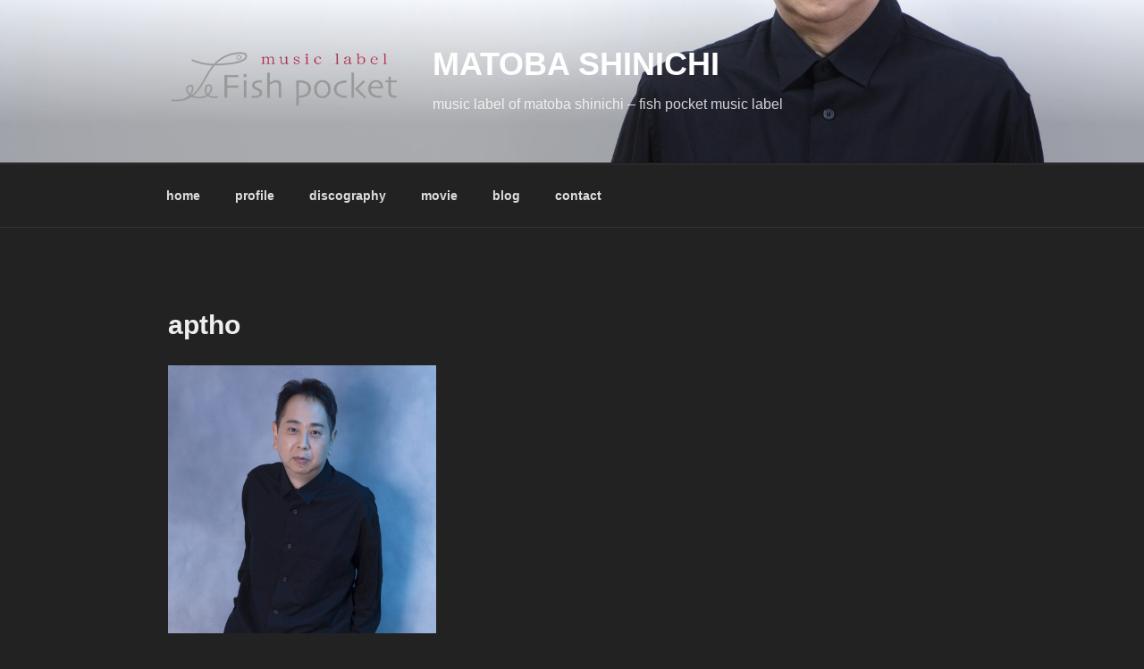

--- FILE ---
content_type: text/css
request_url: https://matobashin.com/wp-content/themes/2017child/style.css?ver=20251202
body_size: 3082
content:
/*
Theme Name: 2017child
Template:   twentyseventeen
Theme URI:  https://wordpress.org/themes/twentyseventeen/

Description:   Twenty Seventeen Child Theme
Author:        Hash-at
Author URI:    http://hash-at.com
*/

.getPostDispArea .getPost {
    border: 1px solid #333;
    padding: 15px;
    margin: 10px 0px;
    background-color: #222;
}
 
.getPostDispArea .getPost:after {
    content: '';
    display: table;
    clear: both;
}
 
.getPostImgArea {
    width: 20%;
    float: left;
}
 
.getPostStringArea {
    width: 80%;
    padding-left: 15px;
    float: left;
}
 
h4.getPostTitle {
    font-weight: 300;
}

.site-info        {
        display:none;
}
.widget_rss ul li {
    padding: 1em 0;
}
.widget_rss .rss-date {
    margin: 0em 0 0em;
        margin-top: 0em;
        margin-right: 0px;
        margin-bottom: 0em;
        margin-left: 0px;
    padding: 0;
        padding-top: 0px;
        padding-right: 0px;
        padding-bottom: 0px;
        padding-left: 0px;
}
.widget_rss li .rsswidget {
    font-size: 1rem;
    font-weight: 300;
    line-height: 1.4;
}
.widget_rss .rss-date, .widget_rss li cite {
    color: #ddd;
    display: block;
    font-size: 0.81em;
    font-style: normal;
    font-weight: 300;
    line-height: 1.5;
    text-transform: uppercase;
}

div.rss-antenna {
  margin: 10px 2px;
}
div.rss-antenna .rss-item a {
  text-decoration: none;
  display: block;
  padding: 9px 0;
  overflow: hidden;
}
div.rss-antenna .rss-item a:hover {
  background-color: rgba(0,0,255,0);
}
div.rss-antenna .rss-item img {
  margin: 0;
  padding: 0 5px;
  box-shadow: none;
}
@media screen and (max-width: 600px) {
  div.rss-antenna .rss-item img {
    width: 65px;
  }
}
div.rss-antenna .rss-item p {
  margin: 0 0 3px 0;
  line-height: 1.5;
  width: auto;
}
div.rss-antenna .rss-item .rss-img {
  margin: 0;
  padding: 0;
}
div.rss-antenna .rss-item .title {
  font-weight: 300;
}
div.rss-antenna .rss-item .siteinfo {
  font-size: 90%;
  font-weight: 300;
  color: #eee;
  overflow: hidden;
  white-space: nowrap;
  text-overflow: ellipsis;
}
div.rss-antenna .rss-item .description {
  font-size: 90%;
  color: #eee;
}
div.rss-antenna .rss-item .title, div.rss-antenna .rss-item .siteinfo, div.rss-antenna .rss-item .description {
  overflow: hidden;
  padding: 0 5px;
}
div.rss-antenna .rss-item .left {
  float: left;
}
div.rss-antenna .rss-item .right {
  float: right;
}
div.rss-antenna .rss-item .newmark {
  font-size: 74%;
  padding: 0px 5px;
  vertical-align: middle;
  color: White;
  background-color: #ff4500;
  -moz-border-radius: 3px;
  -webkit-border-radius: 3px;
  border-radius: 3px;
}
div.rss-antenna hr {
  margin: 0;
  padding: 0;
  background-color: #444;
  height: 0px;
  border: none;
  color: #444;
}

.iframe-content {
    position: relative;
    width: 100%;
    padding: 75% 0 0 0;
}
.iframe-content iframe {
    position: absolute;
    top: 0;
    left: 0;
    width: 100%;
    height: 100%;
}

p {
	margin: 0 0 0.3em !important;
	padding: 0;
}
